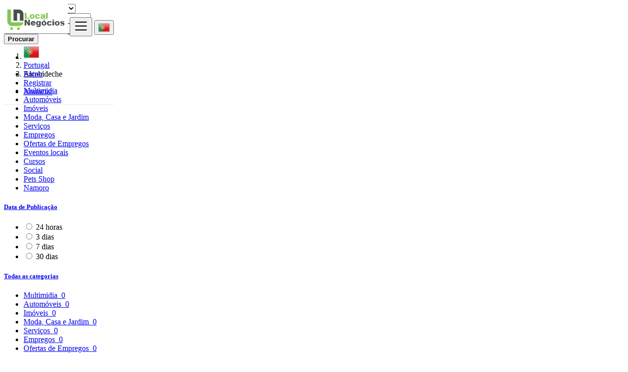

--- FILE ---
content_type: text/html; charset=UTF-8
request_url: https://localnegocios.com/free-ads/alcabideche/2272215
body_size: 62029
content:
<!DOCTYPE html>
<html lang="pt">
<head>
	<meta charset="utf-8">
	<meta name="csrf-token" content="W5JM1P04WcOP6SQGcu7nblD9vqaridh22olWdMm3">
		<meta name="viewport" content="width=device-width, initial-scale=1.0">
	<meta name="apple-mobile-web-app-title" content="Local Negócios">
	<link rel="apple-touch-icon-precomposed" sizes="144x144" href="https://localnegocios.com/storage/app/default/ico/apple-touch-icon-144-precomposed.png">
	<link rel="apple-touch-icon-precomposed" sizes="114x114" href="https://localnegocios.com/storage/app/default/ico/apple-touch-icon-114-precomposed.png">
	<link rel="apple-touch-icon-precomposed" sizes="72x72" href="https://localnegocios.com/storage/app/default/ico/apple-touch-icon-72-precomposed.png">
	<link rel="apple-touch-icon-precomposed" href="https://localnegocios.com/storage/app/default/ico/apple-touch-icon-57-precomposed.png">
	<link rel="shortcut icon" href="https://localnegocios.com/storage/app/ico/ico-5f011648328e5.png">
	<title>Anúncios gratuitos na Alcabideche, Portugal</title>
	<meta name="description" content="Anúncios gratuitos em Alcabideche, Portugal. Procurando por um produto ou serviço - Alcabideche, Portugal">
    <meta name="keywords" content="Local Negócios, Portugal, free ads, classified, ads, script, app, premium ads">
    
						<link rel="canonical" href="https://localnegocios.com/free-ads/alcabideche/2272215?distance=50"/>
									<link rel="dns-prefetch" href="//localnegocios.com">
					<link rel="dns-prefetch" href="//fonts.googleapis.com">
					<link rel="dns-prefetch" href="//graph.facebook.com">
					<link rel="dns-prefetch" href="//google.com">
					<link rel="dns-prefetch" href="//apis.google.com">
					<link rel="dns-prefetch" href="//ajax.googleapis.com">
					<link rel="dns-prefetch" href="//www.google-analytics.com">
					<link rel="dns-prefetch" href="//pagead2.googlesyndication.com">
					<link rel="dns-prefetch" href="//gstatic.com">
					<link rel="dns-prefetch" href="//cdn.api.twitter.com">
					<link rel="dns-prefetch" href="//oss.maxcdn.com">
								<meta property="og:site_name" content="Local Negócios" />
<meta property="og:locale" content="pt" />
<meta property="og:type" content="website" />
<meta property="og:url" content="https://localnegocios.com/free-ads/alcabideche/2272215" />

		<meta property="twitter:card" content="summary">
    <meta property="twitter:title" content="Anúncios gratuitos na Alcabideche, Portugal">
    <meta property="twitter:description" content="Anúncios gratuitos em Alcabideche, Portugal. Procurando por um produto ou serviço - Alcabideche, Portugal">
    <meta property="twitter:domain" content="localnegocios.com">
    
		<link rel="alternate" type="application/rss+xml" href="https://localnegocios.com/feed" title="All ads">
				    
    	
			<link href="https://localnegocios.com/css/app.css?id=cf614c2ea93aaa832316" rel="stylesheet">
			
	<style type="text/css">
	
	
/* === v7.0.1 === */
/* === Body === */

/* === Header === */
.navbar.navbar-site { position: absolute !important; }.navbar.navbar-site {border-bottom-width: 1px !important;border-bottom-style: solid !important;}.navbar.navbar-site { border-bottom-color: #e8e8e8 !important; }
/* === Footer === */

/* === Button: Add Listing === */

/* === Other: Grid View Columns === */

/* === Homepage: Search Form Area === */

/* === Homepage: Locations & Country Map === */

	
	/* === CSS Fix === */
	.f-category h6 {
		color: #333;
	}
	.photo-count {
		color: #292b2c;
	}
	.page-info-lite h5 {
		color: #999999;
	}
	h4.item-price {
		color: #292b2c;
	}
	.skin-blue .pricetag {
		color: #fff;
	}
	
</style>
	
	<link href="https://localnegocios.com/css/custom.css" rel="stylesheet">
    
    	
														    
    	
	
	<!--[if lt IE 9]>
	<script src="https://oss.maxcdn.com/libs/html5shiv/3.7.0/html5shiv.js"></script>
	<script src="https://oss.maxcdn.com/libs/respond.js/1.3.0/respond.min.js"></script>
	<![endif]-->
 
	<script>
		paceOptions = {
			elements: true
		};
	</script>
	<script src="https://localnegocios.com/assets/js/pace.min.js"></script>
	<script src="https://localnegocios.com/assets/plugins/modernizr/modernizr-custom.js"></script>
	
				</head>
<body class="skin-default">
<div id="wrapper">
	
			<div class="header">
	<nav class="navbar fixed-top navbar-site navbar-light bg-light navbar-expand-md" role="navigation">
		<div class="container">
			
			<div class="navbar-identity">
				
				<a href="https://localnegocios.com" class="navbar-brand logo logo-title">
					<img src="https://localnegocios.com/storage/app/logo/logo-5f01160961ce3.png"
						 alt="local negócios" class="tooltipHere main-logo" title="" data-placement="bottom"
						 data-toggle="tooltip"
						 data-original-title="Local Negócios Portugal"/>
				</a>
				
				<button data-target=".navbar-collapse" data-toggle="collapse" class="navbar-toggler pull-right" type="button">
					<svg xmlns="http://www.w3.org/2000/svg" viewBox="0 0 30 30" width="30" height="30" focusable="false">
						<title>Menu</title>
						<path stroke="currentColor" stroke-width="2" stroke-linecap="round" stroke-miterlimit="10" d="M4 7h22M4 15h22M4 23h22"></path>
					</svg>
				</button>
				
																														<button class="flag-menu country-flag d-block d-md-none btn btn-secondary hidden pull-right" href="#selectCountry" data-toggle="modal">
									<img src="https://localnegocios.com/images/flags/24/pt.png" style="float: left;">
									<span class="caret hidden-xs"></span>
								</button>
																									</div>
			
			<div class="navbar-collapse collapse">
				<ul class="nav navbar-nav navbar-left">
					
																																			<li class="flag-menu country-flag tooltipHere hidden-xs nav-item" data-toggle="tooltip" data-placement="right" title="Selecione um país">
																					<a href="#selectCountry" data-toggle="modal" class="nav-link">
												<img class="flag-icon" src="https://localnegocios.com/images/flags/32/pt.png">
												<span class="caret hidden-sm"></span>
											</a>
																			</li>
																														</ul>
				
				<ul class="nav navbar-nav ml-auto navbar-right">
											<li class="nav-item">
															<a href="#quickLogin" class="nav-link" data-toggle="modal"><i class="icon-user fa"></i> Entrar</a>
													</li>
						<li class="nav-item">
							<a href="https://localnegocios.com/register" class="nav-link"><i class="icon-user-add fa"></i> Registrar</a>
						</li>
										
										
					<li class="nav-item postadd">
																					<a class="btn btn-block btn-border btn-post btn-add-listing" href="https://localnegocios.com/posts/create">
									<i class="fa fa-plus-circle"></i> Anunciar
								</a>
																		</li>
					
										
				</ul>
			</div>
			
			
		</div>
	</nav>
</div>
	
			
	<div class="container">
	<div class="search-row-wrapper">
		<div class="container">
						<form id="seach" name="search" action="https://localnegocios.com/search" method="GET">
				<div class="row m-0">
					<div class="col-xl-3 col-md-3 col-sm-12 col-xs-12">
						<select name="c" id="catSearch" class="form-control selecter">
							<option value="" selected=&quot;selected&quot;> Todas as categorias </option>
																								<option  value="200"> Multimidia </option>
																	<option  value="154"> Automóveis </option>
																	<option  value="162"> Imóveis </option>
																	<option  value="212"> Moda, Casa e Jardim </option>
																	<option  value="174"> Serviços </option>
																	<option  value="262"> Empregos </option>
																	<option  value="238"> Ofertas de Empregos </option>
																	<option  value="294"> Eventos locais </option>
																	<option  value="286"> Cursos </option>
																	<option  value="192"> Social </option>
																	<option  value="225"> Pets Shop </option>
																	<option  value="228"> Namoro </option>
																					</select>
					</div>
					
					<div class="col-xl-4 col-md-4 col-sm-12 col-xs-12">
						<input name="q" class="form-control keyword" type="text" placeholder="O que Procura ?" value="">
					</div>
					
					<div class="col-xl-3 col-md-3 col-sm-12 col-xs-12 search-col locationicon">
						<i class="icon-location-2 icon-append"></i>
						<input type="text" id="locSearch" name="location" class="form-control locinput input-rel searchtag-input has-icon tooltipHere"
							   placeholder="Onde ?" value="Alcabideche" title="" data-placement="bottom"
							   data-toggle="tooltip"
							   data-original-title="Digite o nome de cidade ou de um destrito com o prefixo  &quot;area:&quot; like: area:State Name">
					</div>
	
					<input type="hidden" id="lSearch" name="l" value="2272215">
					<input type="hidden" id="rSearch" name="r" value="">
	
					<div class="col-xl-2 col-md-2 col-sm-12 col-xs-12">
						<button class="btn btn-block btn-primary">
							<i class="fa fa-search"></i> <strong>Procurar</strong>
						</button>
					</div>
					<input type="hidden" name="_token" value="W5JM1P04WcOP6SQGcu7nblD9vqaridh22olWdMm3">
				</div>
			</form>
		</div>
	</div>
</div>

		
			
	
		<div class="main-container">
		
		<div class="container">
	<nav aria-label="breadcrumb" role="navigation" class="search-breadcrumb">
		<ol class="breadcrumb">
			<li class="breadcrumb-item"><a href="https://localnegocios.com"><i class="icon-home fa"></i></a></li>
			<li class="breadcrumb-item">
								<a href="https://localnegocios.com/search">
					Portugal
				</a>
			</li>
																							<li class="breadcrumb-item active">
							Alcabideche
							&nbsp;
															<a href="#browseAdminCities" id="dropdownMenu1" data-toggle="modal"> <span class="caret"></span></a>
													</li>
														</ol>
	</nav>
</div>
		<div class="container hide-xs">
			<div class="category-links">
				<ul>
									<li>
						<a href="https://localnegocios.com/category/multimedia-pt">
							Multimidia
						</a>
					</li>
									<li>
						<a href="https://localnegocios.com/category/automobiles-pt">
							Automóveis
						</a>
					</li>
									<li>
						<a href="https://localnegocios.com/category/real-estate-pt">
							Imóveis
						</a>
					</li>
									<li>
						<a href="https://localnegocios.com/category/fashion-home-garden-pt">
							Moda, Casa e Jardim
						</a>
					</li>
									<li>
						<a href="https://localnegocios.com/category/services-pt">
							Serviços
						</a>
					</li>
									<li>
						<a href="https://localnegocios.com/category/job-search-pt">
							Empregos
						</a>
					</li>
									<li>
						<a href="https://localnegocios.com/category/jobs-offers-pt">
							Ofertas de Empregos
						</a>
					</li>
									<li>
						<a href="https://localnegocios.com/category/local-events-pt">
							Eventos locais
						</a>
					</li>
									<li>
						<a href="https://localnegocios.com/category/learning-pt">
							Cursos
						</a>
					</li>
									<li>
						<a href="https://localnegocios.com/category/community-pt">
							Social
						</a>
					</li>
									<li>
						<a href="https://localnegocios.com/category/pets-mascots-pt">
							Pets Shop
						</a>
					</li>
									<li>
						<a href="https://localnegocios.com/category/free-dating-pt">
							Namoro
						</a>
					</li>
								</ul>
			</div>
		</div>
					<div class="h-spacer"></div>
		
		<div class="container">
			<div class="row">

				<!-- Sidebar -->
                                    <!-- this (.mobile-filter-sidebar) part will be position fixed in mobile version -->
<div class="col-md-3 page-sidebar mobile-filter-sidebar pb-4">
	<aside>
		<div class="sidebar-modern-inner enable-long-words">
			
			            
            <!-- Date -->
			<div class="block-title has-arrow sidebar-header">
				<h5><strong><a href="#"> Data de Publicação </a></strong></h5>
			</div>
            <div class="block-content list-filter">
                <div class="filter-date filter-content">
                    <ul>
                                                                                    <li>
                                    <input type="radio" name="postedDate" value="2" id="postedDate_2" >
                                    <label for="postedDate_2">24 horas</label>
                                </li>
                                                            <li>
                                    <input type="radio" name="postedDate" value="4" id="postedDate_4" >
                                    <label for="postedDate_4">3 dias</label>
                                </li>
                                                            <li>
                                    <input type="radio" name="postedDate" value="8" id="postedDate_8" >
                                    <label for="postedDate_8">7 dias</label>
                                </li>
                                                            <li>
                                    <input type="radio" name="postedDate" value="31" id="postedDate_31" >
                                    <label for="postedDate_31">30 dias</label>
                                </li>
                                                                            <input type="hidden" id="postedQueryString" value="distance=50">
                    </ul>
                </div>
            </div>
            
                    
            <!-- Category -->
			<div id="catsList" >
				<div class="block-title has-arrow sidebar-header">
					<h5><strong><a href="#">Todas as categorias</a></strong></h5>
				</div>
				<div class="block-content list-filter categories-list">
					<ul class="list-unstyled">
																			<li>
																	<a href="https://localnegocios.com/category/multimedia-pt" title="Multimidia">
										<span class="title">Multimidia</span>
										<span class="count">&nbsp;0</span>
									</a>
															</li>
													<li>
																	<a href="https://localnegocios.com/category/automobiles-pt" title="Automóveis">
										<span class="title">Automóveis</span>
										<span class="count">&nbsp;0</span>
									</a>
															</li>
													<li>
																	<a href="https://localnegocios.com/category/real-estate-pt" title="Imóveis">
										<span class="title">Imóveis</span>
										<span class="count">&nbsp;0</span>
									</a>
															</li>
													<li>
																	<a href="https://localnegocios.com/category/fashion-home-garden-pt" title="Moda, Casa e Jardim">
										<span class="title">Moda, Casa e Jardim</span>
										<span class="count">&nbsp;0</span>
									</a>
															</li>
													<li>
																	<a href="https://localnegocios.com/category/services-pt" title="Serviços">
										<span class="title">Serviços</span>
										<span class="count">&nbsp;0</span>
									</a>
															</li>
													<li>
																	<a href="https://localnegocios.com/category/job-search-pt" title="Empregos">
										<span class="title">Empregos</span>
										<span class="count">&nbsp;0</span>
									</a>
															</li>
													<li>
																	<a href="https://localnegocios.com/category/jobs-offers-pt" title="Ofertas de Empregos">
										<span class="title">Ofertas de Empregos</span>
										<span class="count">&nbsp;0</span>
									</a>
															</li>
													<li>
																	<a href="https://localnegocios.com/category/local-events-pt" title="Eventos locais">
										<span class="title">Eventos locais</span>
										<span class="count">&nbsp;0</span>
									</a>
															</li>
													<li>
																	<a href="https://localnegocios.com/category/learning-pt" title="Cursos">
										<span class="title">Cursos</span>
										<span class="count">&nbsp;0</span>
									</a>
															</li>
													<li>
																	<a href="https://localnegocios.com/category/community-pt" title="Social">
										<span class="title">Social</span>
										<span class="count">&nbsp;0</span>
									</a>
															</li>
													<li>
																	<a href="https://localnegocios.com/category/pets-mascots-pt" title="Pets Shop">
										<span class="title">Pets Shop</span>
										<span class="count">&nbsp;0</span>
									</a>
															</li>
													<li>
																	<a href="https://localnegocios.com/category/free-dating-pt" title="Namoro">
										<span class="title">Namoro</span>
										<span class="count">&nbsp;0</span>
									</a>
															</li>
																	</ul>
				</div>
			</div>
            
            <!-- City -->
			<div class="block-title has-arrow sidebar-header">
				<h5><strong><a href="#">Locais</a></strong></h5>
			</div>
			<div class="block-content list-filter locations-list">
				<ul class="browse-list list-unstyled long-list">
                    																				<li>
																	<a href="ps://localnegocios.com/search?distance=50&l=2267057&r=&c=&sc=" title="Lisbon">
										Lisbon
									</a>
															</li>
																				<li>
																	<a href="ps://localnegocios.com/search?distance=50&l=2735943&r=&c=&sc=" title="Porto">
										Porto
									</a>
															</li>
																				<li>
																	<a href="ps://localnegocios.com/search?distance=50&l=2271772&r=&c=&sc=" title="Amadora">
										Amadora
									</a>
															</li>
																				<li>
																	<a href="ps://localnegocios.com/search?distance=50&l=2742032&r=&c=&sc=" title="Braga">
										Braga
									</a>
															</li>
																				<li>
																	<a href="ps://localnegocios.com/search?distance=50&l=2262963&r=&c=&sc=" title="Setúbal">
										Setúbal
									</a>
															</li>
																				<li>
																	<a href="ps://localnegocios.com/search?distance=50&l=2740637&r=&c=&sc=" title="Coimbra">
										Coimbra
									</a>
															</li>
																				<li>
																	<a href="ps://localnegocios.com/search?distance=50&l=2264268&r=&c=&sc=" title="Queluz">
										Queluz
									</a>
															</li>
																				<li>
																	<a href="ps://localnegocios.com/search?distance=50&l=2267827&r=&c=&sc=" title="Funchal">
										Funchal
									</a>
															</li>
																				<li>
																	<a href="ps://localnegocios.com/search?distance=50&l=2270503&r=&c=&sc=" title="Cacém">
										Cacém
									</a>
															</li>
																				<li>
																	<a href="ps://localnegocios.com/search?distance=50&l=2732544&r=&c=&sc=" title="Vila Nova de Gaia">
										Vila Nova de Gaia
									</a>
															</li>
																				<li>
																	<a href="ps://localnegocios.com/search?distance=50&l=2271977&r=&c=&sc=" title="Algueirão">
										Algueirão
									</a>
															</li>
																				<li>
																	<a href="ps://localnegocios.com/search?distance=50&l=2266977&r=&c=&sc=" title="Loures">
										Loures
									</a>
															</li>
																				<li>
																	<a href="ps://localnegocios.com/search?distance=50&l=2739693&r=&c=&sc=" title="Felgueiras">
										Felgueiras
									</a>
															</li>
																				<li>
																	<a href="ps://localnegocios.com/search?distance=50&l=2268406&r=&c=&sc=" title="Évora">
										Évora
									</a>
															</li>
																				<li>
																	<a href="ps://localnegocios.com/search?distance=50&l=2263827&r=&c=&sc=" title="Rio de Mouro">
										Rio de Mouro
									</a>
															</li>
																				<li>
																	<a href="ps://localnegocios.com/search?distance=50&l=2265467&r=&c=&sc=" title="Odivelas">
										Odivelas
									</a>
															</li>
																				<li>
																	<a href="ps://localnegocios.com/search?distance=50&l=2742611&r=&c=&sc=" title="Aveiro">
										Aveiro
									</a>
															</li>
																				<li>
																	<a href="ps://localnegocios.com/search?distance=50&l=2271680&r=&c=&sc=" title="Amora">
										Amora
									</a>
															</li>
																				<li>
																	<a href="ps://localnegocios.com/search?distance=50&l=2269041&r=&c=&sc=" title="Corroios">
										Corroios
									</a>
															</li>
																				<li>
																	<a href="ps://localnegocios.com/search?distance=50&l=2271071&r=&c=&sc=" title="Barreiro">
										Barreiro
									</a>
															</li>
																				<li>
																	<a href="ps://localnegocios.com/search?distance=50&l=2266249&r=&c=&sc=" title="Monsanto">
										Monsanto
									</a>
															</li>
																				<li>
																	<a href="ps://localnegocios.com/search?distance=50&l=2735083&r=&c=&sc=" title="Rio Tinto">
										Rio Tinto
									</a>
															</li>
																				<li>
																	<a href="ps://localnegocios.com/search?distance=50&l=2263352&r=&c=&sc=" title="São Domingos de Rana">
										São Domingos de Rana
									</a>
															</li>
																				<li>
																	<a href="ps://localnegocios.com/search?distance=50&l=2739590&r=&c=&sc=" title="Figueira da Foz">
										Figueira da Foz
									</a>
															</li>
																				<li>
																	<a href="ps://localnegocios.com/search?distance=50&l=2267095&r=&c=&sc=" title="Leiria">
										Leiria
									</a>
															</li>
																				<li>
																	<a href="ps://localnegocios.com/search?distance=50&l=2736041&r=&c=&sc=" title="Ponte de Lima">
										Ponte de Lima
									</a>
															</li>
																				<li>
																	<a href="ps://localnegocios.com/search?distance=50&l=2268339&r=&c=&sc=" title="Faro">
										Faro
									</a>
															</li>
																				<li>
																	<a href="ps://localnegocios.com/search?distance=50&l=2262957&r=&c=&sc=" title="Sesimbra">
										Sesimbra
									</a>
															</li>
																				<li>
																	<a href="ps://localnegocios.com/search?distance=50&l=2738752&r=&c=&sc=" title="Guimarães">
										Guimarães
									</a>
															</li>
																				<li>
																	<a href="ps://localnegocios.com/search?distance=50&l=2739997&r=&c=&sc=" title="Ermesinde">
										Ermesinde
									</a>
															</li>
																				<li>
																	<a href="ps://localnegocios.com/search?distance=50&l=2734585&r=&c=&sc=" title="Santo António dos Olivais">
										Santo António dos Olivais
									</a>
															</li>
																				<li>
																	<a href="ps://localnegocios.com/search?distance=50&l=2264456&r=&c=&sc=" title="Portimão">
										Portimão
									</a>
															</li>
																				<li>
																	<a href="ps://localnegocios.com/search?distance=50&l=2270962&r=&c=&sc=" title="Benfica">
										Benfica
									</a>
															</li>
																				<li>
																	<a href="ps://localnegocios.com/search?distance=50&l=2269594&r=&c=&sc=" title="Cascais">
										Cascais
									</a>
															</li>
																				<li>
																	<a href="ps://localnegocios.com/search?distance=50&l=2738014&r=&c=&sc=" title="Maia">
										Maia
									</a>
															</li>
																				<li>
																	<a href="ps://localnegocios.com/search?distance=50&l=2732773&r=&c=&sc=" title="Viana do Castelo">
										Viana do Castelo
									</a>
															</li>
																				<li>
																	<a href="ps://localnegocios.com/search?distance=50&l=2265464&r=&c=&sc=" title="Oeiras">
										Oeiras
									</a>
															</li>
																				<li>
																	<a href="ps://localnegocios.com/search?distance=50&l=2270985&r=&c=&sc=" title="Beja">
										Beja
									</a>
															</li>
																				<li>
																	<a href="ps://localnegocios.com/search?distance=50&l=2739848&r=&c=&sc=" title="Esposende">
										Esposende
									</a>
															</li>
																				<li>
																	<a href="ps://localnegocios.com/search?distance=50&l=2742027&r=&c=&sc=" title="Bragança">
										Bragança
									</a>
															</li>
																				<li>
																	<a href="ps://localnegocios.com/search?distance=50&l=2271961&r=&c=&sc=" title="Almada">
										Almada
									</a>
															</li>
																				<li>
																	<a href="ps://localnegocios.com/search?distance=50&l=2265432&r=&c=&sc=" title="Olivais">
										Olivais
									</a>
															</li>
																				<li>
																	<a href="ps://localnegocios.com/search?distance=50&l=2269514&r=&c=&sc=" title="Castelo Branco">
										Castelo Branco
									</a>
															</li>
																				<li>
																	<strong>
										<a href="ps://localnegocios.com/search?distance=50&l=2272215&r=&c=&sc=" title="Alcabideche">
											Alcabideche
										</a>
									</strong>
															</li>
																				<li>
																	<a href="ps://localnegocios.com/search?distance=50&l=2739868&r=&c=&sc=" title="Espinho">
										Espinho
									</a>
															</li>
																				<li>
																	<a href="ps://localnegocios.com/search?distance=50&l=2270380&r=&c=&sc=" title="Câmara de Lobos">
										Câmara de Lobos
									</a>
															</li>
																				<li>
																	<a href="ps://localnegocios.com/search?distance=50&l=2738785&r=&c=&sc=" title="Guarda">
										Guarda
									</a>
															</li>
																				<li>
																	<a href="ps://localnegocios.com/search?distance=50&l=6930162&r=&c=&sc=" title="Alvalade">
										Alvalade
									</a>
															</li>
																				<li>
																	<a href="ps://localnegocios.com/search?distance=50&l=2271473&r=&c=&sc=" title="Arrentela">
										Arrentela
									</a>
															</li>
																				<li>
																	<a href="ps://localnegocios.com/search?distance=50&l=2265788&r=&c=&sc=" title="Montijo">
										Montijo
									</a>
															</li>
																				<li>
																	<a href="ps://localnegocios.com/search?distance=50&l=2269282&r=&c=&sc=" title="Charneca de Caparica">
										Charneca de Caparica
									</a>
															</li>
																				<li>
																	<a href="ps://localnegocios.com/search?distance=50&l=2263480&r=&c=&sc=" title="Santarém">
										Santarém
									</a>
															</li>
																				<li>
																	<a href="ps://localnegocios.com/search?distance=50&l=2265447&r=&c=&sc=" title="Olhão">
										Olhão
									</a>
															</li>
																				<li>
																	<a href="ps://localnegocios.com/search?distance=50&l=2735787&r=&c=&sc=" title="Póvoa de Varzim">
										Póvoa de Varzim
									</a>
															</li>
																				<li>
																	<a href="ps://localnegocios.com/search?distance=50&l=2734140&r=&c=&sc=" title="Senhora da Hora">
										Senhora da Hora
									</a>
															</li>
																				<li>
																	<a href="ps://localnegocios.com/search?distance=50&l=2266703&r=&c=&sc=" title="Marinha Grande">
										Marinha Grande
									</a>
															</li>
																				<li>
																	<a href="ps://localnegocios.com/search?distance=50&l=2264359&r=&c=&sc=" title="Póvoa de Santa Iria">
										Póvoa de Santa Iria
									</a>
															</li>
																				<li>
																	<a href="ps://localnegocios.com/search?distance=50&l=2734106&r=&c=&sc=" title="Sequeira">
										Sequeira
									</a>
															</li>
																				<li>
																	<a href="ps://localnegocios.com/search?distance=50&l=2266621&r=&c=&sc=" title="Massamá">
										Massamá
									</a>
															</li>
																				<li>
																	<a href="ps://localnegocios.com/search?distance=50&l=2737824&r=&c=&sc=" title="Matosinhos">
										Matosinhos
									</a>
															</li>
																				<li>
																	<a href="ps://localnegocios.com/search?distance=50&l=2738925&r=&c=&sc=" title="Gondomar">
										Gondomar
									</a>
															</li>
																				<li>
																	<a href="ps://localnegocios.com/search?distance=50&l=2743304&r=&c=&sc=" title="Águas Santas">
										Águas Santas
									</a>
															</li>
																				<li>
																	<a href="ps://localnegocios.com/search?distance=50&l=2732649&r=&c=&sc=" title="Vila do Conde">
										Vila do Conde
									</a>
															</li>
																				<li>
																	<a href="ps://localnegocios.com/search?distance=50&l=2270437&r=&c=&sc=" title="Caldas da Rainha">
										Caldas da Rainha
									</a>
															</li>
																				<li>
																	<a href="ps://localnegocios.com/search?distance=50&l=2263284&r=&c=&sc=" title="São Martinho">
										São Martinho
									</a>
															</li>
																				<li>
																	<a href="ps://localnegocios.com/search?distance=50&l=2741551&r=&c=&sc=" title="Canidelo">
										Canidelo
									</a>
															</li>
																				<li>
																	<a href="ps://localnegocios.com/search?distance=50&l=2732265&r=&c=&sc=" title="Viseu">
										Viseu
									</a>
															</li>
																				<li>
																	<a href="ps://localnegocios.com/search?distance=50&l=2262912&r=&c=&sc=" title="Sintra">
										Sintra
									</a>
															</li>
																				<li>
																	<a href="ps://localnegocios.com/search?distance=50&l=2265326&r=&c=&sc=" title="Paço de Arcos">
										Paço de Arcos
									</a>
															</li>
																				<li>
																	<a href="ps://localnegocios.com/search?distance=50&l=2734434&r=&c=&sc=" title="São Mamede de Infesta">
										São Mamede de Infesta
									</a>
															</li>
																				<li>
																	<a href="ps://localnegocios.com/search?distance=50&l=6559488&r=&c=&sc=" title="Quinta Do Conde">
										Quinta Do Conde
									</a>
															</li>
																				<li>
																	<a href="ps://localnegocios.com/search?distance=50&l=2262581&r=&c=&sc=" title="Torres Vedras">
										Torres Vedras
									</a>
															</li>
																				<li>
																	<a href="ps://localnegocios.com/search?distance=50&l=2737039&r=&c=&sc=" title="Oliveira do Douro">
										Oliveira do Douro
									</a>
															</li>
																				<li>
																	<a href="ps://localnegocios.com/search?distance=50&l=2739756&r=&c=&sc=" title="Fânzeres">
										Fânzeres
									</a>
															</li>
																				<li>
																	<a href="ps://localnegocios.com/search?distance=50&l=2268436&r=&c=&sc=" title="Estoril">
										Estoril
									</a>
															</li>
																				<li>
																	<a href="ps://localnegocios.com/search?distance=50&l=2270157&r=&c=&sc=" title="Carnaxide">
										Carnaxide
									</a>
															</li>
																				<li>
																	<a href="ps://localnegocios.com/search?distance=50&l=2264718&r=&c=&sc=" title="Pinhal Novo">
										Pinhal Novo
									</a>
															</li>
																				<li>
																	<a href="ps://localnegocios.com/search?distance=50&l=2265927&r=&c=&sc=" title="Monte Estoril">
										Monte Estoril
									</a>
															</li>
																				<li>
																	<a href="ps://localnegocios.com/search?distance=50&l=2270258&r=&c=&sc=" title="Caniço">
										Caniço
									</a>
															</li>
																				<li>
																	<a href="ps://localnegocios.com/search?distance=50&l=2264526&r=&c=&sc=" title="Pontinha">
										Pontinha
									</a>
															</li>
																				<li>
																	<a href="ps://localnegocios.com/search?distance=50&l=2266988&r=&c=&sc=" title="Loulé">
										Loulé
									</a>
															</li>
																				<li>
																	<a href="ps://localnegocios.com/search?distance=50&l=2742804&r=&c=&sc=" title="Arcos de Valdevez">
										Arcos de Valdevez
									</a>
															</li>
																				<li>
																	<a href="ps://localnegocios.com/search?distance=50&l=2265726&r=&c=&sc=" title="Moscavide e Portela">
										Moscavide e Portela
									</a>
															</li>
																				<li>
																	<a href="ps://localnegocios.com/search?distance=50&l=2734484&r=&c=&sc=" title="São João da Madeira">
										São João da Madeira
									</a>
															</li>
																				<li>
																	<a href="ps://localnegocios.com/search?distance=50&l=2267112&r=&c=&sc=" title="Lavradio">
										Lavradio
									</a>
															</li>
																				<li>
																	<a href="ps://localnegocios.com/search?distance=50&l=2742051&r=&c=&sc=" title="Bougado">
										Bougado
									</a>
															</li>
																				<li>
																	<a href="ps://localnegocios.com/search?distance=50&l=2732978&r=&c=&sc=" title="Valongo">
										Valongo
									</a>
															</li>
																				<li>
																	<a href="ps://localnegocios.com/search?distance=50&l=2270229&r=&c=&sc=" title="Caparica">
										Caparica
									</a>
															</li>
																				<li>
																	<a href="ps://localnegocios.com/search?distance=50&l=2270981&r=&c=&sc=" title="Belas">
										Belas
									</a>
															</li>
																				<li>
																	<a href="ps://localnegocios.com/search?distance=50&l=2267141&r=&c=&sc=" title="Laranjeira">
										Laranjeira
									</a>
															</li>
																				<li>
																	<a href="ps://localnegocios.com/search?distance=50&l=2267067&r=&c=&sc=" title="Linda-a-Velha">
										Linda-a-Velha
									</a>
															</li>
																				<li>
																	<a href="ps://localnegocios.com/search?distance=50&l=2733352&r=&c=&sc=" title="Trofa">
										Trofa
									</a>
															</li>
																				<li>
																	<a href="ps://localnegocios.com/search?distance=50&l=2742504&r=&c=&sc=" title="Baião">
										Baião
									</a>
															</li>
																				<li>
																	<a href="ps://localnegocios.com/search?distance=50&l=2267131&r=&c=&sc=" title="Laranjeiro">
										Laranjeiro
									</a>
															</li>
																				<li>
																	<a href="ps://localnegocios.com/search?distance=50&l=2270184&r=&c=&sc=" title="Carcavelos">
										Carcavelos
									</a>
															</li>
																				<li>
																	<a href="ps://localnegocios.com/search?distance=50&l=2270377&r=&c=&sc=" title="Camarate">
										Camarate
									</a>
															</li>
																				<li>
																	<a href="ps://localnegocios.com/search?distance=50&l=6941014&r=&c=&sc=" title="Ponta Delgada">
										Ponta Delgada
									</a>
															</li>
																				<li>
																	<a href="ps://localnegocios.com/search?distance=50&l=2268575&r=&c=&sc=" title="Entroncamento">
										Entroncamento
									</a>
															</li>
																				<li>
																	<a href="ps://localnegocios.com/search?distance=50&l=2736657&r=&c=&sc=" title="Paredes">
										Paredes
									</a>
															</li>
																				<li>
																	<a href="ps://localnegocios.com/search?distance=50&l=2737523&r=&c=&sc=" title="Monção">
										Monção
									</a>
															</li>
						                    				</ul>
			</div>

			<div style="clear:both"></div>
		</div>
	</aside>

</div>

                                    
				<!-- Content -->
				<div class="col-md-9 page-content col-thin-left">
					<div class="category-list">
						<div class="tab-box">

							<!-- Nav tabs -->
							<ul id="postType" class="nav nav-tabs add-tabs tablist" role="tablist">
                                								<li class="nav-item active">
									<a href="ps://localnegocios.com/free-ads/alcabideche/2272215?distance=50" role="tab" data-toggle="tab" class="nav-link">
										Todos os anúncios <span class="badge badge-pill badge-danger">0</span>
									</a>
								</li>
                                                                                                                                                                                                <li class="nav-item">
                                                <a href="ps://localnegocios.com/free-ads/alcabideche/2272215?distance=50&type=3" role="tab" data-toggle="tab" class="nav-link">
                                                    Particular
                                                    <span class="badge badge-pill alert-danger">
                                                        0
                                                    </span>
                                                </a>
                                            </li>
                                                                                                                                                                                                        <li class="nav-item">
                                                <a href="ps://localnegocios.com/free-ads/alcabideche/2272215?distance=50&type=4" role="tab" data-toggle="tab" class="nav-link">
                                                    Profissional
                                                    <span class="badge badge-pill alert-danger">
                                                        0
                                                    </span>
                                                </a>
                                            </li>
                                                                                                            							</ul>
							
							<div class="tab-filter">
								<select id="orderBy" title="sort by" class="niceselecter select-sort-by" data-style="btn-select" data-width="auto">
									<option value="ps://localnegocios.com/free-ads/alcabideche/2272215">Ordenar por</option>
									<option
											value="ps://localnegocios.com/free-ads/alcabideche/2272215?distance=50&orderBy=priceAsc">
										Preço : Baixo para Alto 
									</option>
									<option
											value="ps://localnegocios.com/free-ads/alcabideche/2272215?distance=50&orderBy=priceDesc">
										Preço : Alto para Baixo
									</option>
									<option
											value="ps://localnegocios.com/free-ads/alcabideche/2272215?distance=50&orderBy=relevance">
										Relevância
									</option>
									<option
											value="ps://localnegocios.com/free-ads/alcabideche/2272215?distance=50&orderBy=date">
										Data
									</option>
																														<option
													value="ps://localnegocios.com/free-ads/alcabideche/2272215?distance=0">
												Perto 0 km
											</option>
																					<option
													value="ps://localnegocios.com/free-ads/alcabideche/2272215?distance=100">
												Perto 100 km
											</option>
																					<option
													value="ps://localnegocios.com/free-ads/alcabideche/2272215?distance=200">
												Perto 200 km
											</option>
																					<option
													value="ps://localnegocios.com/free-ads/alcabideche/2272215?distance=300">
												Perto 300 km
											</option>
																					<option
													value="ps://localnegocios.com/free-ads/alcabideche/2272215?distance=400">
												Perto 400 km
											</option>
																					<option
													value="ps://localnegocios.com/free-ads/alcabideche/2272215?distance=500">
												Perto 500 km
											</option>
																																				</select>
							</div>

						</div>

						<div class="listing-filter">
							<div class="pull-left col-xs-6">
								<div class="breadcrumb-list">
									<a href="https://localnegocios.com/search" class="current"><span>Todos Anúncios</span></a> dentro <a rel="nofollow" class="jobs-s-tag" href="ps://localnegocios.com/search?distance=50">50 km perto de Alcabideche</a>
								</div>
                                <div style="clear:both;"></div>
							</div>
                            
							
							<div style="clear:both"></div>
						</div>
						
						<!-- Mobile Filter Bar -->
						<div class="mobile-filter-bar col-xl-12">
							<ul class="list-unstyled list-inline no-margin no-padding">
																<li class="filter-toggle">
									<a class="">
										<i class="icon-th-list"></i> Filtros
									</a>
								</li>
																<li>
									<div class="dropdown">
										<a data-toggle="dropdown" class="dropdown-toggle">Ordenar por</a>
										<ul class="dropdown-menu">
											<li>
												<a href="ps://localnegocios.com/free-ads/alcabideche/2272215" rel="nofollow">
													Ordenar por
												</a>
											</li>
											<li>
												<a href="ps://localnegocios.com/free-ads/alcabideche/2272215?distance=50&orderBy=priceAsc" rel="nofollow">
													Preço : Baixo para Alto 
												</a>
											</li>
											<li>
												<a href="ps://localnegocios.com/free-ads/alcabideche/2272215?distance=50&orderBy=priceDesc" rel="nofollow">
													Preço : Alto para Baixo
												</a>
											</li>
											<li>
												<a href="ps://localnegocios.com/free-ads/alcabideche/2272215?distance=50&orderBy=relevance" rel="nofollow">
													Relevância
												</a>
											</li>
											<li>
												<a href="ps://localnegocios.com/free-ads/alcabideche/2272215?distance=50&orderBy=date" rel="nofollow">
													Data
												</a>
											</li>
																																				<li>
														<a href="ps://localnegocios.com/free-ads/alcabideche/2272215?distance=0" rel="nofollow">
															Perto 0 km
														</a>
													</li>
																									<li>
														<a href="ps://localnegocios.com/free-ads/alcabideche/2272215?distance=100" rel="nofollow">
															Perto 100 km
														</a>
													</li>
																									<li>
														<a href="ps://localnegocios.com/free-ads/alcabideche/2272215?distance=200" rel="nofollow">
															Perto 200 km
														</a>
													</li>
																									<li>
														<a href="ps://localnegocios.com/free-ads/alcabideche/2272215?distance=300" rel="nofollow">
															Perto 300 km
														</a>
													</li>
																									<li>
														<a href="ps://localnegocios.com/free-ads/alcabideche/2272215?distance=400" rel="nofollow">
															Perto 400 km
														</a>
													</li>
																									<li>
														<a href="ps://localnegocios.com/free-ads/alcabideche/2272215?distance=500" rel="nofollow">
															Perto 500 km
														</a>
													</li>
																																												</ul>
									</div>
								</li>
							</ul>
						</div>
						<div class="menu-overly-mask"></div>
						<!-- Mobile Filter bar End-->

						<div id="postsList" class="adds-wrapper row no-margin">
							<div class="p-4" style="width: 100%;">
		Nenhum resultado. Redefine sua pesquisa usando outros critérios.
	</div>

						</div>

						<div class="tab-box save-search-bar text-center">
															<a href="#"> &nbsp; </a>
													</div>
					</div>
					
					<nav class="pagination-bar mb-5 pagination-sm" aria-label="">
						
					</nav>

					<div class="post-promo text-center mb-5">
						<h2> Tem alguma coisa para vender ou alugar? </h2>
						<h5>Venda os seus produtos e serviços online de forma gratuita. E mais facil do que pensa !!!</h5>
													<a href="https://localnegocios.com/posts/create" class="btn btn-border btn-post btn-add-listing">Comece agora!</a>
											</div>

				</div>
				
				<div style="clear:both;"></div>

				<!-- Advertising -->
				
			</div>
		</div>
	</div>

			
			<footer class="main-footer">
	<div class="footer-content">
		<div class="container">
			<div class="row">
				
									<div class="col-lg-3 col-md-3 col-sm-3 col-xs-6">
						<div class="footer-col">
							<h4 class="footer-title">Quem Somos</h4>
							<ul class="list-unstyled footer-nav">
																											<li>
																																		<a href="https://localnegocios.com/page/faq" > FAQ </a>
																					</li>
																			<li>
																																		<a href="https://localnegocios.com/page/anti-scam" > Anti-Scam </a>
																					</li>
																			<li>
																																		<a href="https://localnegocios.com/page/terms" > Termos </a>
																					</li>
																			<li>
																																		<a href="https://localnegocios.com/page/privacy" > Privacy </a>
																					</li>
																								</ul>
						</div>
					</div>
					
					<div class="col-lg-3 col-md-3 col-sm-3 col-xs-6">
						<div class="footer-col">
							<h4 class="footer-title">Contato e Sitemap</h4>
							<ul class="list-unstyled footer-nav">
								<li><a href="https://localnegocios.com/contact"> Contate-nos </a></li>
								<li><a href="https://localnegocios.com/sitemap"> Sitemap </a></li>
																	<li><a href="https://localnegocios.com/countries"> Paises </a></li>
															</ul>
						</div>
					</div>
					
					<div class="col-lg-2 col-md-2 col-sm-2 col-xs-12">
						<div class="footer-col">
							<h4 class="footer-title">Minha Conta</h4>
							<ul class="list-unstyled footer-nav">
																	<li>
																					<a href="#quickLogin" data-toggle="modal"> Entrar </a>
																			</li>
									<li><a href="https://localnegocios.com/register"> Registrar </a></li>
															</ul>
						</div>
					</div>
					
											<div class="col-lg-4 col-md-4 col-sm-4 col-xs-12">
							<div class="footer-col row">
																
																
																	<div class="col-sm-12 col-xs-6 col-xxs-12 no-padding-lg">
										<div class="">
											<h4 class="footer-title ">Siga-nos</h4>
											<ul class="list-unstyled list-inline footer-nav social-list-footer social-list-color footer-nav-inline">
																								<li>
													<a class="icon-color fb" title="" data-placement="top" data-toggle="tooltip" href="#" data-original-title="Facebook">
														<i class="fab fa-facebook"></i>
													</a>
												</li>
																																				<li>
													<a class="icon-color tw" title="" data-placement="top" data-toggle="tooltip" href="#" data-original-title="Twitter">
														<i class="fab fa-twitter"></i>
													</a>
												</li>
																																					<li>
														<a class="icon-color pin" title="" data-placement="top" data-toggle="tooltip" href="#" data-original-title="Instagram">
															<i class="icon-instagram-filled"></i>
														</a>
													</li>
																																				<li>
													<a class="icon-color gp" title="" data-placement="top" data-toggle="tooltip" href="#" data-original-title="Google+">
														<i class="fab fa-google-plus"></i>
													</a>
												</li>
																																				<li>
													<a class="icon-color lin" title="" data-placement="top" data-toggle="tooltip" href="#" data-original-title="LinkedIn">
														<i class="fab fa-linkedin"></i>
													</a>
												</li>
																																				<li>
													<a class="icon-color pin" title="" data-placement="top" data-toggle="tooltip" href="#" data-original-title="Pinterest">
														<i class="fab fa-pinterest-p"></i>
													</a>
												</li>
																							</ul>
										</div>
									</div>
															</div>
						</div>
										
					<div style="clear: both"></div>
								
				<div class="col-xl-12">
																		<hr>
																
					<div class="copy-info text-center">
						© 2026 Local Negócios. Todos os Direitos Reservados.
											</div>
				</div>
			
			</div>
		</div>
	</div>
</footer>
	
</div>

	<!-- Modal Change City -->
<div class="modal fade" id="browseAdminCities" tabindex="-1" role="dialog" aria-labelledby="adminCitiesModalLabel" aria-hidden="true">
	<div class="modal-dialog">
		<div class="modal-content">
			
			<div class="modal-header">
				<h4 class="modal-title" id="adminCitiesModalLabel">
					<i class="icon-map"></i> Selecione sua região
				</h4>
				
				<button type="button" class="close" data-dismiss="modal">
					<span aria-hidden="true">&times;</span>
					<span class="sr-only">Fechar</span>
				</button>
			</div>
			
			<div class="modal-body">
				<div class="row">
					<div class="col-xl-12">
						<p id="selectedAdmin">Cidades populares em <strong>Portugal</strong></p>
						<div style="clear:both"></div>
						<div class="col-sm-6 no-padding">
							<form id="modalAdminForm" name="modalAdminForm" method="POST">
								<input type="hidden" id="currSearch" name="curr_search" value="YToxOntzOjg6ImRpc3RhbmNlIjtzOjI6IjUwIjt9">
								<select class="form-control" id="modalAdminField" name="admin_code">
									<option selected value="">Todas as regiões</option>
																														<option value="PT.02">Aveiro</option>
																					<option value="PT.23">Azores</option>
																					<option value="PT.03">Beja</option>
																					<option value="PT.04">Braga</option>
																					<option value="PT.05">Bragança</option>
																					<option value="PT.06">Castelo Branco</option>
																					<option value="PT.07">Coimbra</option>
																					<option value="PT.08">Évora</option>
																					<option value="PT.09">Faro</option>
																					<option value="PT.11">Guarda</option>
																					<option value="PT.13">Leiria</option>
																					<option value="PT.14">Lisbon</option>
																					<option value="PT.10">Madeira</option>
																					<option value="PT.16">Portalegre</option>
																					<option value="PT.17">Porto</option>
																					<option value="PT.18">Santarém</option>
																					<option value="PT.19">Setúbal</option>
																					<option value="PT.20">Viana do Castelo</option>
																					<option value="PT.21">Vila Real</option>
																					<option value="PT.22">Viseu</option>
																											</select>
								<input type="hidden" name="_token" value="W5JM1P04WcOP6SQGcu7nblD9vqaridh22olWdMm3">
							</form>
						</div>
						<div style="clear:both"></div>
						<hr class="hr-thin">
					</div>
					<div class="col-xl-12" id="adminCities"></div>
				</div>
			</div>
			
		</div>
	</div>
</div>
<!-- /.modal -->


<div class="modal fade" id="quickLogin" tabindex="-1" role="dialog">
	<div class="modal-dialog  modal-sm">
		<div class="modal-content">
			
			<div class="modal-header">
				<h4 class="modal-title"><i class="icon-login fa"></i> Entrar </h4>
				
				<button type="button" class="close" data-dismiss="modal">
					<span aria-hidden="true">&times;</span>
					<span class="sr-only">Fechar</span>
				</button>
			</div>
			
			<form role="form" method="POST" action="https://localnegocios.com/login">
				<input type="hidden" name="_token" value="W5JM1P04WcOP6SQGcu7nblD9vqaridh22olWdMm3">
				<div class="modal-body">

										
										
										<!-- login -->
										<div class="form-group">
						<label for="login" class="control-label">Entrar (Email or Telefone)</label>
						<div class="input-icon">
							<i class="icon-user fa"></i>
							<input id="mLogin" name="login" type="text" placeholder="Email or Telefone" class="form-control" value="">
						</div>
					</div>
					
					<!-- password -->
										<div class="form-group">
						<label for="password" class="control-label">Palavra Passe</label>
						<div class="input-icon">
							<i class="icon-lock fa"></i>
							<input id="mPassword" name="password" type="password" class="form-control" placeholder="Palavra Passe" autocomplete="off">
						</div>
					</div>
					
					<!-- remember -->
										<div class="form-group">
						<label class="checkbox form-check-label pull-left mt-2" style="font-weight: normal;">
							<input type="checkbox" value="1" name="remember" id="mRemember" class=""> Mantenha-me Autenticado
						</label>
						<p class="pull-right mt-2">
							<a href="https://localnegocios.com/password/reset"> Recuperar Palavra Passe? </a> / <a href="https://localnegocios.com/register">Registrar</a>
						</p>
						<div style=" clear:both"></div>
					</div>
					
										
					<input type="hidden" name="quickLoginForm" value="1">
				</div>
				<div class="modal-footer">
					<button type="button" class="btn btn-default" data-dismiss="modal">Cancelar</button>
					<button type="submit" class="btn btn-success pull-right">Entrar</button>
				</div>
			</form>
			
		</div>
	</div>
</div>
<!-- Modal Change Country -->
<div class="modal fade modalHasList" id="selectCountry" tabindex="-1" role="dialog" aria-labelledby="selectCountryLabel" aria-hidden="true">
	<div class="modal-dialog modal-lg" role="document">
		<div class="modal-content">
			
			<div class="modal-header">
				<h4 class="modal-title uppercase font-weight-bold" id="selectCountryLabel">
					<i class="icon-map"></i> Selecione seu país
				</h4>
				
				<button type="button" class="close" data-dismiss="modal">
					<span aria-hidden="true">&times;</span>
					<span class="sr-only">Fechar</span>
				</button>
			</div>
			
			<div class="modal-body">
				<div class="row">
					
																		<ul class="cat-list col-xl-3 col-lg-3 col-md-4 col-sm-6 col-xs-6">
																									<li>
									<img src="https://localnegocios.com/images/blank.gif" class="flag flag-ar" style="margin-bottom: 4px; margin-right: 5px;">
									<a href="https://localnegocios.com?d=AR" class="tooltip-test" title="Argentina">
										Argentina
									</a>
								</li>
															</ul>
													<ul class="cat-list col-xl-3 col-lg-3 col-md-4 col-sm-6 col-xs-6">
																									<li>
									<img src="https://localnegocios.com/images/blank.gif" class="flag flag-br" style="margin-bottom: 4px; margin-right: 5px;">
									<a href="https://localnegocios.com?d=BR" class="tooltip-test" title="Brasil">
										Brasil
									</a>
								</li>
															</ul>
													<ul class="cat-list col-xl-3 col-lg-3 col-md-4 col-sm-6 col-xs-6">
																									<li>
									<img src="https://localnegocios.com/images/blank.gif" class="flag flag-pt" style="margin-bottom: 4px; margin-right: 5px;">
									<a href="https://localnegocios.com?d=PT" class="tooltip-test" title="Portugal">
										Portugal
									</a>
								</li>
															</ul>
																
				</div>
			</div>
			
		</div>
	</div>
</div>
<!-- /.modal -->


<script>
	
	var siteUrl = 'https://localnegocios.com';
	var languageCode = 'pt';
	var countryCode = 'PT';
	var timerNewMessagesChecking = 60000;
	
	
	var langLayout = {
		'hideMaxListItems': {
			'moreText': "Ver Mais",
			'lessText': "Ver Menos"
		},
		'select2': {
			errorLoading: function(){
				return "Os resultados não puderam ser carregados."
			},
			inputTooLong: function(e){
				var t = e.input.length - e.maximum, n = 'Por favor delete ' + t + ' caracteres';
				return t != 1 && (n += 's'),n
			},
			inputTooShort: function(e){
				var t = e.minimum - e.input.length, n = 'Por favor, insira ' + t + ' ou mais caracteres';
				return n
			},
			loadingMore: function(){
				return "Carregando mais resultados…"
			},
			maximumSelected: function(e){
				var t = 'Você só pode selecionar ' + e.maximum + ' item';
				return e.maximum != 1 && (t += 's'),t
			},
			noResults: function(){
				return "Nenhum resultado encontrado"
			},
			searching: function(){
				return "Procurando…"
			}
		}
	};
</script>


<script src="https://localnegocios.com/js/app.js?id=bd42c52f4bdabf7ff003"></script>
	<script src="https://localnegocios.com/assets/plugins/select2/js/i18n/pt.js"></script>
<script>
	$(document).ready(function () {
		
		$('.selecter').select2({
			language: langLayout.select2,
			dropdownAutoWidth: 'true',
			minimumResultsForSearch: Infinity,
			width: '100%'
		});
		
		
		$('.sselecter').select2({
			language: langLayout.select2,
			dropdownAutoWidth: 'true',
			width: '100%'
		});
		
		
		$('.share').ShareLink({
			title: 'Anúncios gratuitos na Alcabideche, Portugal',
			text: 'Anúncios gratuitos na Alcabideche, Portugal',
			url: 'https://localnegocios.com/free-ads/alcabideche/2272215',
			width: 640,
			height: 480
		});
		
		
			});
</script>

		    			<script>
		$(document).ready(function () {
			$('#postType a').click(function (e) {
				e.preventDefault();
				var goToUrl = $(this).attr('href');
				redirect(goToUrl);
			});
			$('#orderBy').change(function () {
				var goToUrl = $(this).val();
				redirect(goToUrl);
			});
		});
		
			</script>

	<script>
		/* Modal Default Admin1 Code */
                    var modalDefaultAdminCode = 'PT.14';
        	</script>
	<script src="https://localnegocios.com/assets/js/app/load.cities.js"></script>

	<script>
		/* Default view (See in /js/script.js) */
					listView('.list-view');
				/* Save the Search page display mode */
		var listingDisplayMode = readCookie('listing_display_mode');
		if (!listingDisplayMode) {
			createCookie('listing_display_mode', '.grid-view', 7);
		}
		
		/* Favorites Translation */
		var lang = {
			labelSavePostSave: "Guardar anúncio",
			labelSavePostRemove: "Remover favorito",
			loginToSavePost: "Faça o login para guardar os anúncios.",
			loginToSaveSearch: "Faça o login para guardar a pesquisa.",
			confirmationSavePost: "Post guardado em favoritos com sucesso!",
			confirmationRemoveSavePost: "Mensagem excluída dos favoritos com sucesso!",
			confirmationSaveSearch: "Pesquisa guardada com sucesso!",
			confirmationRemoveSaveSearch: "Pesquisa excluída com sucesso!"
		};
	</script>

    <script>
        var baseUrl = 'https://localnegocios.com/free-ads/alcabideche/2272215';
        
        $(document).ready(function ()
        {
            $('input[type=radio][name=postedDate]').click(function() {
                var postedQueryString = $('#postedQueryString').val();
				
                if (postedQueryString != '') {
                    postedQueryString = postedQueryString + '&';
                }
                postedQueryString = postedQueryString + 'postedDate=' + $(this).val();
                
                var searchUrl = baseUrl + '?' + postedQueryString;
				redirect(searchUrl);
            });
        });
    </script>

	<script>
		$(document).ready(function ()
		{
			/* Select */
			$('#cfForm').find('select').change(function() {
				/* Get full field's ID */
				var fullFieldId = $(this).attr('id');
				
				/* Get full field's ID without dots */
				var jsFullFieldId = fullFieldId.split('.').join('');
				
				/* Get real field's ID */
				var tmp = fullFieldId.split('.');
				if (typeof tmp[1] !== 'undefined') {
					var fieldId = tmp[1];
				} else {
					return false;
				}
				
				/* Get saved QueryString */
				var fieldQueryString = $('#' + jsFullFieldId + 'QueryString').val();
				
				/* Add the field's value to the QueryString */
				if (fieldQueryString != '') {
					fieldQueryString = fieldQueryString + '&';
				}
				fieldQueryString = fieldQueryString + 'cf['+fieldId+']=' + $(this).val();
				
				/* Redirect to the new search URL */
				var searchUrl = baseUrl + '?' + fieldQueryString;
				redirect(searchUrl);
			});
			
			/* Radio & Checkbox */
			$('#cfForm').find('input[type=radio], input[type=checkbox]').click(function() {
				/* Get full field's ID */
				var fullFieldId = $(this).attr('id');
				
				/* Get full field's ID without dots */
				var jsFullFieldId = fullFieldId.split('.').join('');
				
				/* Get real field's ID */
				var tmp = fullFieldId.split('.');
				if (typeof tmp[1] !== 'undefined') {
					var fieldId = tmp[1];
					if (typeof tmp[2] !== 'undefined') {
						var fieldOptionId = tmp[2];
					}
				} else {
					return false;
				}
				
				/* Get saved QueryString */
				var fieldQueryString = $('#' + jsFullFieldId + 'QueryString').val();
				
				/* Check if field is checked */
				if ($(this).prop('checked') == true) {
					/* Add the field's value to the QueryString */
					if (fieldQueryString != '') {
						fieldQueryString = fieldQueryString + '&';
					}
					if (typeof fieldOptionId !== 'undefined') {
						fieldQueryString = fieldQueryString + 'cf[' + fieldId + '][' + fieldOptionId + ']=' + rawurlencode($(this).val());
					} else {
						fieldQueryString = fieldQueryString + 'cf[' + fieldId + ']=' + $(this).val();
					}
				}
				
				/* Redirect to the new search URL */
				var searchUrl = baseUrl + '?' + fieldQueryString;
				redirect(searchUrl);
			});
		});
	</script>

	<script>
		$(document).ready(function () {
			$('#locSearch').on('change', function () {
				if ($(this).val() == '') {
					$('#lSearch').val('');
					$('#rSearch').val('');
				}
			});
		});
	</script>

							
</body>
</html>